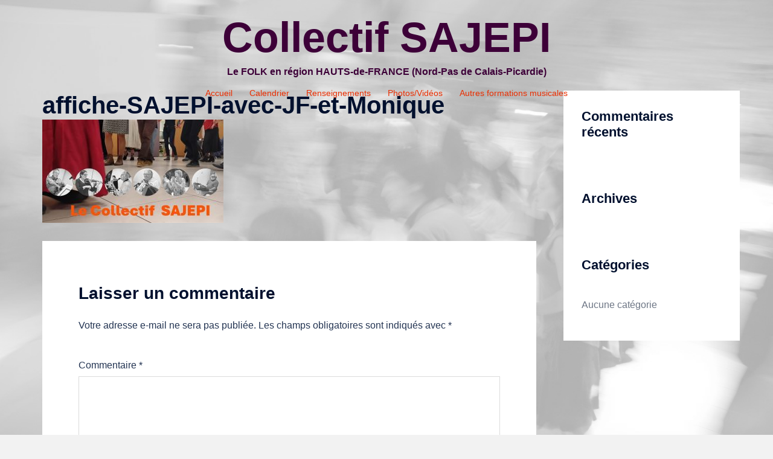

--- FILE ---
content_type: text/html; charset=UTF-8
request_url: http://collectif-sajepi.fr/renseignements/affiches/affiche-sajepi-avec-jf-et-monique
body_size: 17230
content:
<!DOCTYPE html>
<html lang="fr-FR">
<head>
<meta charset="UTF-8">
<meta name="viewport" content="width=device-width, initial-scale=1">
<link rel="profile" href="http://gmpg.org/xfn/11">
<link rel="pingback" href="https://collectif-sajepi.fr/xmlrpc.php">
<meta name='robots' content='index, follow, max-image-preview:large, max-snippet:-1, max-video-preview:-1' />
<!-- This site is optimized with the Yoast SEO plugin v26.5 - https://yoast.com/wordpress/plugins/seo/ -->
<title>affiche-SAJEPI-avec-JF-et-Monique</title>
<link rel="canonical" href="https://collectif-sajepi.fr/renseignements/affiches/affiche-sajepi-avec-jf-et-monique/" />
<meta property="og:locale" content="fr_FR" />
<meta property="og:type" content="article" />
<meta property="og:title" content="affiche-SAJEPI-avec-JF-et-Monique" />
<meta property="og:url" content="https://collectif-sajepi.fr/renseignements/affiches/affiche-sajepi-avec-jf-et-monique/" />
<meta property="og:site_name" content="Collectif SAJEPI" />
<meta property="og:image" content="https://collectif-sajepi.fr/renseignements/affiches/affiche-sajepi-avec-jf-et-monique" />
<meta property="og:image:width" content="1754" />
<meta property="og:image:height" content="998" />
<meta property="og:image:type" content="image/jpeg" />
<meta name="twitter:card" content="summary_large_image" />
<script type="application/ld+json" class="yoast-schema-graph">{"@context":"https://schema.org","@graph":[{"@type":"WebPage","@id":"https://collectif-sajepi.fr/renseignements/affiches/affiche-sajepi-avec-jf-et-monique/","url":"https://collectif-sajepi.fr/renseignements/affiches/affiche-sajepi-avec-jf-et-monique/","name":"affiche-SAJEPI-avec-JF-et-Monique","isPartOf":{"@id":"https://collectif-sajepi.fr/#website"},"primaryImageOfPage":{"@id":"https://collectif-sajepi.fr/renseignements/affiches/affiche-sajepi-avec-jf-et-monique/#primaryimage"},"image":{"@id":"https://collectif-sajepi.fr/renseignements/affiches/affiche-sajepi-avec-jf-et-monique/#primaryimage"},"thumbnailUrl":"https://collectif-sajepi.fr/wp-content/uploads/2024/05/affiche-SAJEPI-avec-JF-et-Monique.jpg","datePublished":"2024-05-21T18:41:59+00:00","breadcrumb":{"@id":"https://collectif-sajepi.fr/renseignements/affiches/affiche-sajepi-avec-jf-et-monique/#breadcrumb"},"inLanguage":"fr-FR","potentialAction":[{"@type":"ReadAction","target":["https://collectif-sajepi.fr/renseignements/affiches/affiche-sajepi-avec-jf-et-monique/"]}]},{"@type":"ImageObject","inLanguage":"fr-FR","@id":"https://collectif-sajepi.fr/renseignements/affiches/affiche-sajepi-avec-jf-et-monique/#primaryimage","url":"https://collectif-sajepi.fr/wp-content/uploads/2024/05/affiche-SAJEPI-avec-JF-et-Monique.jpg","contentUrl":"https://collectif-sajepi.fr/wp-content/uploads/2024/05/affiche-SAJEPI-avec-JF-et-Monique.jpg","width":1754,"height":998},{"@type":"BreadcrumbList","@id":"https://collectif-sajepi.fr/renseignements/affiches/affiche-sajepi-avec-jf-et-monique/#breadcrumb","itemListElement":[{"@type":"ListItem","position":1,"name":"Accueil","item":"https://collectif-sajepi.fr/"},{"@type":"ListItem","position":2,"name":"Renseignements","item":"https://collectif-sajepi.fr/renseignements"},{"@type":"ListItem","position":3,"name":"Affiches","item":"https://collectif-sajepi.fr/renseignements/affiches"},{"@type":"ListItem","position":4,"name":"affiche-SAJEPI-avec-JF-et-Monique"}]},{"@type":"WebSite","@id":"https://collectif-sajepi.fr/#website","url":"https://collectif-sajepi.fr/","name":"Collectif SAJEPI","description":"Le FOLK en région HAUTS-de-FRANCE (Nord-Pas de Calais-Picardie)","potentialAction":[{"@type":"SearchAction","target":{"@type":"EntryPoint","urlTemplate":"https://collectif-sajepi.fr/?s={search_term_string}"},"query-input":{"@type":"PropertyValueSpecification","valueRequired":true,"valueName":"search_term_string"}}],"inLanguage":"fr-FR"}]}</script>
<!-- / Yoast SEO plugin. -->
<link rel="alternate" type="application/rss+xml" title="Collectif SAJEPI &raquo; Flux" href="https://collectif-sajepi.fr/feed" />
<link rel="alternate" type="application/rss+xml" title="Collectif SAJEPI &raquo; Flux des commentaires" href="https://collectif-sajepi.fr/comments/feed" />
<link rel="alternate" type="application/rss+xml" title="Collectif SAJEPI &raquo; affiche-SAJEPI-avec-JF-et-Monique Flux des commentaires" href="https://collectif-sajepi.fr/renseignements/affiches/affiche-sajepi-avec-jf-et-monique/feed" />
<link rel="alternate" title="oEmbed (JSON)" type="application/json+oembed" href="https://collectif-sajepi.fr/wp-json/oembed/1.0/embed?url=https%3A%2F%2Fcollectif-sajepi.fr%2Frenseignements%2Faffiches%2Faffiche-sajepi-avec-jf-et-monique" />
<link rel="alternate" title="oEmbed (XML)" type="text/xml+oembed" href="https://collectif-sajepi.fr/wp-json/oembed/1.0/embed?url=https%3A%2F%2Fcollectif-sajepi.fr%2Frenseignements%2Faffiches%2Faffiche-sajepi-avec-jf-et-monique&#038;format=xml" />
<style id='wp-img-auto-sizes-contain-inline-css' type='text/css'>
img:is([sizes=auto i],[sizes^="auto," i]){contain-intrinsic-size:3000px 1500px}
/*# sourceURL=wp-img-auto-sizes-contain-inline-css */
</style>
<!-- <link rel='stylesheet' id='smuzsf-facebook-css' href='https://collectif-sajepi.fr/wp-content/plugins/add-facebook/public/css/font-awesome.min.css?ver=6.9' type='text/css' media='all' /> -->
<!-- <link rel='stylesheet' id='sydney-bootstrap-css' href='https://collectif-sajepi.fr/wp-content/themes/sydney/css/bootstrap/bootstrap.min.css?ver=1' type='text/css' media='all' /> -->
<link rel="stylesheet" type="text/css" href="//collectif-sajepi.fr/wp-content/cache/wpfc-minified/m7wa19i3/2sup3.css" media="all"/>
<style id='wp-block-library-inline-css' type='text/css'>
:root{--wp-block-synced-color:#7a00df;--wp-block-synced-color--rgb:122,0,223;--wp-bound-block-color:var(--wp-block-synced-color);--wp-editor-canvas-background:#ddd;--wp-admin-theme-color:#007cba;--wp-admin-theme-color--rgb:0,124,186;--wp-admin-theme-color-darker-10:#006ba1;--wp-admin-theme-color-darker-10--rgb:0,107,160.5;--wp-admin-theme-color-darker-20:#005a87;--wp-admin-theme-color-darker-20--rgb:0,90,135;--wp-admin-border-width-focus:2px}@media (min-resolution:192dpi){:root{--wp-admin-border-width-focus:1.5px}}.wp-element-button{cursor:pointer}:root .has-very-light-gray-background-color{background-color:#eee}:root .has-very-dark-gray-background-color{background-color:#313131}:root .has-very-light-gray-color{color:#eee}:root .has-very-dark-gray-color{color:#313131}:root .has-vivid-green-cyan-to-vivid-cyan-blue-gradient-background{background:linear-gradient(135deg,#00d084,#0693e3)}:root .has-purple-crush-gradient-background{background:linear-gradient(135deg,#34e2e4,#4721fb 50%,#ab1dfe)}:root .has-hazy-dawn-gradient-background{background:linear-gradient(135deg,#faaca8,#dad0ec)}:root .has-subdued-olive-gradient-background{background:linear-gradient(135deg,#fafae1,#67a671)}:root .has-atomic-cream-gradient-background{background:linear-gradient(135deg,#fdd79a,#004a59)}:root .has-nightshade-gradient-background{background:linear-gradient(135deg,#330968,#31cdcf)}:root .has-midnight-gradient-background{background:linear-gradient(135deg,#020381,#2874fc)}:root{--wp--preset--font-size--normal:16px;--wp--preset--font-size--huge:42px}.has-regular-font-size{font-size:1em}.has-larger-font-size{font-size:2.625em}.has-normal-font-size{font-size:var(--wp--preset--font-size--normal)}.has-huge-font-size{font-size:var(--wp--preset--font-size--huge)}.has-text-align-center{text-align:center}.has-text-align-left{text-align:left}.has-text-align-right{text-align:right}.has-fit-text{white-space:nowrap!important}#end-resizable-editor-section{display:none}.aligncenter{clear:both}.items-justified-left{justify-content:flex-start}.items-justified-center{justify-content:center}.items-justified-right{justify-content:flex-end}.items-justified-space-between{justify-content:space-between}.screen-reader-text{border:0;clip-path:inset(50%);height:1px;margin:-1px;overflow:hidden;padding:0;position:absolute;width:1px;word-wrap:normal!important}.screen-reader-text:focus{background-color:#ddd;clip-path:none;color:#444;display:block;font-size:1em;height:auto;left:5px;line-height:normal;padding:15px 23px 14px;text-decoration:none;top:5px;width:auto;z-index:100000}html :where(.has-border-color){border-style:solid}html :where([style*=border-top-color]){border-top-style:solid}html :where([style*=border-right-color]){border-right-style:solid}html :where([style*=border-bottom-color]){border-bottom-style:solid}html :where([style*=border-left-color]){border-left-style:solid}html :where([style*=border-width]){border-style:solid}html :where([style*=border-top-width]){border-top-style:solid}html :where([style*=border-right-width]){border-right-style:solid}html :where([style*=border-bottom-width]){border-bottom-style:solid}html :where([style*=border-left-width]){border-left-style:solid}html :where(img[class*=wp-image-]){height:auto;max-width:100%}:where(figure){margin:0 0 1em}html :where(.is-position-sticky){--wp-admin--admin-bar--position-offset:var(--wp-admin--admin-bar--height,0px)}@media screen and (max-width:600px){html :where(.is-position-sticky){--wp-admin--admin-bar--position-offset:0px}}
/*# sourceURL=wp-block-library-inline-css */
</style><style id='global-styles-inline-css' type='text/css'>
:root{--wp--preset--aspect-ratio--square: 1;--wp--preset--aspect-ratio--4-3: 4/3;--wp--preset--aspect-ratio--3-4: 3/4;--wp--preset--aspect-ratio--3-2: 3/2;--wp--preset--aspect-ratio--2-3: 2/3;--wp--preset--aspect-ratio--16-9: 16/9;--wp--preset--aspect-ratio--9-16: 9/16;--wp--preset--color--black: #000000;--wp--preset--color--cyan-bluish-gray: #abb8c3;--wp--preset--color--white: #ffffff;--wp--preset--color--pale-pink: #f78da7;--wp--preset--color--vivid-red: #cf2e2e;--wp--preset--color--luminous-vivid-orange: #ff6900;--wp--preset--color--luminous-vivid-amber: #fcb900;--wp--preset--color--light-green-cyan: #7bdcb5;--wp--preset--color--vivid-green-cyan: #00d084;--wp--preset--color--pale-cyan-blue: #8ed1fc;--wp--preset--color--vivid-cyan-blue: #0693e3;--wp--preset--color--vivid-purple: #9b51e0;--wp--preset--color--global-color-1: var(--sydney-global-color-1);--wp--preset--color--global-color-2: var(--sydney-global-color-2);--wp--preset--color--global-color-3: var(--sydney-global-color-3);--wp--preset--color--global-color-4: var(--sydney-global-color-4);--wp--preset--color--global-color-5: var(--sydney-global-color-5);--wp--preset--color--global-color-6: var(--sydney-global-color-6);--wp--preset--color--global-color-7: var(--sydney-global-color-7);--wp--preset--color--global-color-8: var(--sydney-global-color-8);--wp--preset--color--global-color-9: var(--sydney-global-color-9);--wp--preset--gradient--vivid-cyan-blue-to-vivid-purple: linear-gradient(135deg,rgb(6,147,227) 0%,rgb(155,81,224) 100%);--wp--preset--gradient--light-green-cyan-to-vivid-green-cyan: linear-gradient(135deg,rgb(122,220,180) 0%,rgb(0,208,130) 100%);--wp--preset--gradient--luminous-vivid-amber-to-luminous-vivid-orange: linear-gradient(135deg,rgb(252,185,0) 0%,rgb(255,105,0) 100%);--wp--preset--gradient--luminous-vivid-orange-to-vivid-red: linear-gradient(135deg,rgb(255,105,0) 0%,rgb(207,46,46) 100%);--wp--preset--gradient--very-light-gray-to-cyan-bluish-gray: linear-gradient(135deg,rgb(238,238,238) 0%,rgb(169,184,195) 100%);--wp--preset--gradient--cool-to-warm-spectrum: linear-gradient(135deg,rgb(74,234,220) 0%,rgb(151,120,209) 20%,rgb(207,42,186) 40%,rgb(238,44,130) 60%,rgb(251,105,98) 80%,rgb(254,248,76) 100%);--wp--preset--gradient--blush-light-purple: linear-gradient(135deg,rgb(255,206,236) 0%,rgb(152,150,240) 100%);--wp--preset--gradient--blush-bordeaux: linear-gradient(135deg,rgb(254,205,165) 0%,rgb(254,45,45) 50%,rgb(107,0,62) 100%);--wp--preset--gradient--luminous-dusk: linear-gradient(135deg,rgb(255,203,112) 0%,rgb(199,81,192) 50%,rgb(65,88,208) 100%);--wp--preset--gradient--pale-ocean: linear-gradient(135deg,rgb(255,245,203) 0%,rgb(182,227,212) 50%,rgb(51,167,181) 100%);--wp--preset--gradient--electric-grass: linear-gradient(135deg,rgb(202,248,128) 0%,rgb(113,206,126) 100%);--wp--preset--gradient--midnight: linear-gradient(135deg,rgb(2,3,129) 0%,rgb(40,116,252) 100%);--wp--preset--font-size--small: 13px;--wp--preset--font-size--medium: 20px;--wp--preset--font-size--large: 36px;--wp--preset--font-size--x-large: 42px;--wp--preset--spacing--20: 10px;--wp--preset--spacing--30: 20px;--wp--preset--spacing--40: 30px;--wp--preset--spacing--50: clamp(30px, 5vw, 60px);--wp--preset--spacing--60: clamp(30px, 7vw, 80px);--wp--preset--spacing--70: clamp(50px, 7vw, 100px);--wp--preset--spacing--80: clamp(50px, 10vw, 120px);--wp--preset--shadow--natural: 6px 6px 9px rgba(0, 0, 0, 0.2);--wp--preset--shadow--deep: 12px 12px 50px rgba(0, 0, 0, 0.4);--wp--preset--shadow--sharp: 6px 6px 0px rgba(0, 0, 0, 0.2);--wp--preset--shadow--outlined: 6px 6px 0px -3px rgb(255, 255, 255), 6px 6px rgb(0, 0, 0);--wp--preset--shadow--crisp: 6px 6px 0px rgb(0, 0, 0);}:root { --wp--style--global--content-size: 740px;--wp--style--global--wide-size: 1140px; }:where(body) { margin: 0; }.wp-site-blocks { padding-top: var(--wp--style--root--padding-top); padding-bottom: var(--wp--style--root--padding-bottom); }.has-global-padding { padding-right: var(--wp--style--root--padding-right); padding-left: var(--wp--style--root--padding-left); }.has-global-padding > .alignfull { margin-right: calc(var(--wp--style--root--padding-right) * -1); margin-left: calc(var(--wp--style--root--padding-left) * -1); }.has-global-padding :where(:not(.alignfull.is-layout-flow) > .has-global-padding:not(.wp-block-block, .alignfull)) { padding-right: 0; padding-left: 0; }.has-global-padding :where(:not(.alignfull.is-layout-flow) > .has-global-padding:not(.wp-block-block, .alignfull)) > .alignfull { margin-left: 0; margin-right: 0; }.wp-site-blocks > .alignleft { float: left; margin-right: 2em; }.wp-site-blocks > .alignright { float: right; margin-left: 2em; }.wp-site-blocks > .aligncenter { justify-content: center; margin-left: auto; margin-right: auto; }:where(.wp-site-blocks) > * { margin-block-start: 24px; margin-block-end: 0; }:where(.wp-site-blocks) > :first-child { margin-block-start: 0; }:where(.wp-site-blocks) > :last-child { margin-block-end: 0; }:root { --wp--style--block-gap: 24px; }:root :where(.is-layout-flow) > :first-child{margin-block-start: 0;}:root :where(.is-layout-flow) > :last-child{margin-block-end: 0;}:root :where(.is-layout-flow) > *{margin-block-start: 24px;margin-block-end: 0;}:root :where(.is-layout-constrained) > :first-child{margin-block-start: 0;}:root :where(.is-layout-constrained) > :last-child{margin-block-end: 0;}:root :where(.is-layout-constrained) > *{margin-block-start: 24px;margin-block-end: 0;}:root :where(.is-layout-flex){gap: 24px;}:root :where(.is-layout-grid){gap: 24px;}.is-layout-flow > .alignleft{float: left;margin-inline-start: 0;margin-inline-end: 2em;}.is-layout-flow > .alignright{float: right;margin-inline-start: 2em;margin-inline-end: 0;}.is-layout-flow > .aligncenter{margin-left: auto !important;margin-right: auto !important;}.is-layout-constrained > .alignleft{float: left;margin-inline-start: 0;margin-inline-end: 2em;}.is-layout-constrained > .alignright{float: right;margin-inline-start: 2em;margin-inline-end: 0;}.is-layout-constrained > .aligncenter{margin-left: auto !important;margin-right: auto !important;}.is-layout-constrained > :where(:not(.alignleft):not(.alignright):not(.alignfull)){max-width: var(--wp--style--global--content-size);margin-left: auto !important;margin-right: auto !important;}.is-layout-constrained > .alignwide{max-width: var(--wp--style--global--wide-size);}body .is-layout-flex{display: flex;}.is-layout-flex{flex-wrap: wrap;align-items: center;}.is-layout-flex > :is(*, div){margin: 0;}body .is-layout-grid{display: grid;}.is-layout-grid > :is(*, div){margin: 0;}body{--wp--style--root--padding-top: 0px;--wp--style--root--padding-right: 0px;--wp--style--root--padding-bottom: 0px;--wp--style--root--padding-left: 0px;}a:where(:not(.wp-element-button)){text-decoration: underline;}:root :where(.wp-element-button, .wp-block-button__link){background-color: #32373c;border-width: 0;color: #fff;font-family: inherit;font-size: inherit;font-style: inherit;font-weight: inherit;letter-spacing: inherit;line-height: inherit;padding-top: calc(0.667em + 2px);padding-right: calc(1.333em + 2px);padding-bottom: calc(0.667em + 2px);padding-left: calc(1.333em + 2px);text-decoration: none;text-transform: inherit;}.has-black-color{color: var(--wp--preset--color--black) !important;}.has-cyan-bluish-gray-color{color: var(--wp--preset--color--cyan-bluish-gray) !important;}.has-white-color{color: var(--wp--preset--color--white) !important;}.has-pale-pink-color{color: var(--wp--preset--color--pale-pink) !important;}.has-vivid-red-color{color: var(--wp--preset--color--vivid-red) !important;}.has-luminous-vivid-orange-color{color: var(--wp--preset--color--luminous-vivid-orange) !important;}.has-luminous-vivid-amber-color{color: var(--wp--preset--color--luminous-vivid-amber) !important;}.has-light-green-cyan-color{color: var(--wp--preset--color--light-green-cyan) !important;}.has-vivid-green-cyan-color{color: var(--wp--preset--color--vivid-green-cyan) !important;}.has-pale-cyan-blue-color{color: var(--wp--preset--color--pale-cyan-blue) !important;}.has-vivid-cyan-blue-color{color: var(--wp--preset--color--vivid-cyan-blue) !important;}.has-vivid-purple-color{color: var(--wp--preset--color--vivid-purple) !important;}.has-global-color-1-color{color: var(--wp--preset--color--global-color-1) !important;}.has-global-color-2-color{color: var(--wp--preset--color--global-color-2) !important;}.has-global-color-3-color{color: var(--wp--preset--color--global-color-3) !important;}.has-global-color-4-color{color: var(--wp--preset--color--global-color-4) !important;}.has-global-color-5-color{color: var(--wp--preset--color--global-color-5) !important;}.has-global-color-6-color{color: var(--wp--preset--color--global-color-6) !important;}.has-global-color-7-color{color: var(--wp--preset--color--global-color-7) !important;}.has-global-color-8-color{color: var(--wp--preset--color--global-color-8) !important;}.has-global-color-9-color{color: var(--wp--preset--color--global-color-9) !important;}.has-black-background-color{background-color: var(--wp--preset--color--black) !important;}.has-cyan-bluish-gray-background-color{background-color: var(--wp--preset--color--cyan-bluish-gray) !important;}.has-white-background-color{background-color: var(--wp--preset--color--white) !important;}.has-pale-pink-background-color{background-color: var(--wp--preset--color--pale-pink) !important;}.has-vivid-red-background-color{background-color: var(--wp--preset--color--vivid-red) !important;}.has-luminous-vivid-orange-background-color{background-color: var(--wp--preset--color--luminous-vivid-orange) !important;}.has-luminous-vivid-amber-background-color{background-color: var(--wp--preset--color--luminous-vivid-amber) !important;}.has-light-green-cyan-background-color{background-color: var(--wp--preset--color--light-green-cyan) !important;}.has-vivid-green-cyan-background-color{background-color: var(--wp--preset--color--vivid-green-cyan) !important;}.has-pale-cyan-blue-background-color{background-color: var(--wp--preset--color--pale-cyan-blue) !important;}.has-vivid-cyan-blue-background-color{background-color: var(--wp--preset--color--vivid-cyan-blue) !important;}.has-vivid-purple-background-color{background-color: var(--wp--preset--color--vivid-purple) !important;}.has-global-color-1-background-color{background-color: var(--wp--preset--color--global-color-1) !important;}.has-global-color-2-background-color{background-color: var(--wp--preset--color--global-color-2) !important;}.has-global-color-3-background-color{background-color: var(--wp--preset--color--global-color-3) !important;}.has-global-color-4-background-color{background-color: var(--wp--preset--color--global-color-4) !important;}.has-global-color-5-background-color{background-color: var(--wp--preset--color--global-color-5) !important;}.has-global-color-6-background-color{background-color: var(--wp--preset--color--global-color-6) !important;}.has-global-color-7-background-color{background-color: var(--wp--preset--color--global-color-7) !important;}.has-global-color-8-background-color{background-color: var(--wp--preset--color--global-color-8) !important;}.has-global-color-9-background-color{background-color: var(--wp--preset--color--global-color-9) !important;}.has-black-border-color{border-color: var(--wp--preset--color--black) !important;}.has-cyan-bluish-gray-border-color{border-color: var(--wp--preset--color--cyan-bluish-gray) !important;}.has-white-border-color{border-color: var(--wp--preset--color--white) !important;}.has-pale-pink-border-color{border-color: var(--wp--preset--color--pale-pink) !important;}.has-vivid-red-border-color{border-color: var(--wp--preset--color--vivid-red) !important;}.has-luminous-vivid-orange-border-color{border-color: var(--wp--preset--color--luminous-vivid-orange) !important;}.has-luminous-vivid-amber-border-color{border-color: var(--wp--preset--color--luminous-vivid-amber) !important;}.has-light-green-cyan-border-color{border-color: var(--wp--preset--color--light-green-cyan) !important;}.has-vivid-green-cyan-border-color{border-color: var(--wp--preset--color--vivid-green-cyan) !important;}.has-pale-cyan-blue-border-color{border-color: var(--wp--preset--color--pale-cyan-blue) !important;}.has-vivid-cyan-blue-border-color{border-color: var(--wp--preset--color--vivid-cyan-blue) !important;}.has-vivid-purple-border-color{border-color: var(--wp--preset--color--vivid-purple) !important;}.has-global-color-1-border-color{border-color: var(--wp--preset--color--global-color-1) !important;}.has-global-color-2-border-color{border-color: var(--wp--preset--color--global-color-2) !important;}.has-global-color-3-border-color{border-color: var(--wp--preset--color--global-color-3) !important;}.has-global-color-4-border-color{border-color: var(--wp--preset--color--global-color-4) !important;}.has-global-color-5-border-color{border-color: var(--wp--preset--color--global-color-5) !important;}.has-global-color-6-border-color{border-color: var(--wp--preset--color--global-color-6) !important;}.has-global-color-7-border-color{border-color: var(--wp--preset--color--global-color-7) !important;}.has-global-color-8-border-color{border-color: var(--wp--preset--color--global-color-8) !important;}.has-global-color-9-border-color{border-color: var(--wp--preset--color--global-color-9) !important;}.has-vivid-cyan-blue-to-vivid-purple-gradient-background{background: var(--wp--preset--gradient--vivid-cyan-blue-to-vivid-purple) !important;}.has-light-green-cyan-to-vivid-green-cyan-gradient-background{background: var(--wp--preset--gradient--light-green-cyan-to-vivid-green-cyan) !important;}.has-luminous-vivid-amber-to-luminous-vivid-orange-gradient-background{background: var(--wp--preset--gradient--luminous-vivid-amber-to-luminous-vivid-orange) !important;}.has-luminous-vivid-orange-to-vivid-red-gradient-background{background: var(--wp--preset--gradient--luminous-vivid-orange-to-vivid-red) !important;}.has-very-light-gray-to-cyan-bluish-gray-gradient-background{background: var(--wp--preset--gradient--very-light-gray-to-cyan-bluish-gray) !important;}.has-cool-to-warm-spectrum-gradient-background{background: var(--wp--preset--gradient--cool-to-warm-spectrum) !important;}.has-blush-light-purple-gradient-background{background: var(--wp--preset--gradient--blush-light-purple) !important;}.has-blush-bordeaux-gradient-background{background: var(--wp--preset--gradient--blush-bordeaux) !important;}.has-luminous-dusk-gradient-background{background: var(--wp--preset--gradient--luminous-dusk) !important;}.has-pale-ocean-gradient-background{background: var(--wp--preset--gradient--pale-ocean) !important;}.has-electric-grass-gradient-background{background: var(--wp--preset--gradient--electric-grass) !important;}.has-midnight-gradient-background{background: var(--wp--preset--gradient--midnight) !important;}.has-small-font-size{font-size: var(--wp--preset--font-size--small) !important;}.has-medium-font-size{font-size: var(--wp--preset--font-size--medium) !important;}.has-large-font-size{font-size: var(--wp--preset--font-size--large) !important;}.has-x-large-font-size{font-size: var(--wp--preset--font-size--x-large) !important;}
/*# sourceURL=global-styles-inline-css */
</style>
<!-- <link rel='stylesheet' id='flexslider-css' href='https://collectif-sajepi.fr/wp-content/plugins/diaporamas/css/flexslider.css?ver=6.9' type='text/css' media='all' /> -->
<!-- <link rel='stylesheet' id='sydney-siteorigin-css' href='https://collectif-sajepi.fr/wp-content/themes/sydney/css/components/siteorigin.min.css?ver=20251002' type='text/css' media='all' /> -->
<!-- <link rel='stylesheet' id='sydney-font-awesome-css' href='https://collectif-sajepi.fr/wp-content/themes/sydney/fonts/font-awesome.min.css?ver=20250902' type='text/css' media='all' /> -->
<!-- <link rel='stylesheet' id='sydney-comments-css' href='https://collectif-sajepi.fr/wp-content/themes/sydney/css/components/comments.min.css?ver=20220824' type='text/css' media='all' /> -->
<!-- <link rel='stylesheet' id='sydney-style-min-css' href='https://collectif-sajepi.fr/wp-content/themes/sydney/css/styles.min.css?ver=20250404' type='text/css' media='all' /> -->
<link rel="stylesheet" type="text/css" href="//collectif-sajepi.fr/wp-content/cache/wpfc-minified/2quvedf8/2sup3.css" media="all"/>
<style id='sydney-style-min-inline-css' type='text/css'>
.woocommerce ul.products li.product{text-align:center;}html{scroll-behavior:smooth;}.header-image{background-size:cover;}.header-image{height:1200px;}.header-wrap .col-md-4,.header-wrap .col-md-8{width:100%;text-align:center;}#mainnav{float:none;}#mainnav li{float:none;display:inline-block;}#mainnav ul ul li{display:block;text-align:left;float:left;}.site-logo,.header-wrap .col-md-4{margin-bottom:15px;}.btn-menu{margin:0 auto;float:none;}.header-wrap .container > .row{display:block;}:root{--sydney-global-color-1:;--sydney-global-color-2:#b73d3d;--sydney-global-color-3:#233452;--sydney-global-color-4:#00102E;--sydney-global-color-5:#6d7685;--sydney-global-color-6:#00102E;--sydney-global-color-7:#F4F5F7;--sydney-global-color-8:#dbdbdb;--sydney-global-color-9:#ffffff;}.llms-student-dashboard .llms-button-secondary:hover,.llms-button-action:hover,.read-more-gt,.widget-area .widget_fp_social a,#mainnav ul li a:hover,.sydney_contact_info_widget span,.roll-team .team-content .name,.roll-team .team-item .team-pop .team-social li:hover a,.roll-infomation li.address:before,.roll-infomation li.phone:before,.roll-infomation li.email:before,.roll-testimonials .name,.roll-button.border,.roll-button:hover,.roll-icon-list .icon i,.roll-icon-list .content h3 a:hover,.roll-icon-box.white .content h3 a,.roll-icon-box .icon i,.roll-icon-box .content h3 a:hover,.switcher-container .switcher-icon a:focus,.go-top:hover,.hentry .meta-post a:hover,#mainnav > ul > li > a.active,#mainnav > ul > li > a:hover,button:hover,input[type="button"]:hover,input[type="reset"]:hover,input[type="submit"]:hover,.text-color,.social-menu-widget a,.social-menu-widget a:hover,.archive .team-social li a,a,h1 a,h2 a,h3 a,h4 a,h5 a,h6 a,.classic-alt .meta-post a,.single .hentry .meta-post a,.content-area.modern .hentry .meta-post span:before,.content-area.modern .post-cat{color:var(--sydney-global-color-1)}.llms-student-dashboard .llms-button-secondary,.llms-button-action,.woocommerce #respond input#submit,.woocommerce a.button,.woocommerce button.button,.woocommerce input.button,.project-filter li a.active,.project-filter li a:hover,.preloader .pre-bounce1,.preloader .pre-bounce2,.roll-team .team-item .team-pop,.roll-progress .progress-animate,.roll-socials li a:hover,.roll-project .project-item .project-pop,.roll-project .project-filter li.active,.roll-project .project-filter li:hover,.roll-button.light:hover,.roll-button.border:hover,.roll-button,.roll-icon-box.white .icon,.owl-theme .owl-controls .owl-page.active span,.owl-theme .owl-controls.clickable .owl-page:hover span,.go-top,.bottom .socials li:hover a,.sidebar .widget:before,.blog-pagination ul li.active,.blog-pagination ul li:hover a,.content-area .hentry:after,.text-slider .maintitle:after,.error-wrap #search-submit:hover,#mainnav .sub-menu li:hover > a,#mainnav ul li ul:after,button,input[type="button"],input[type="reset"],input[type="submit"],.panel-grid-cell .widget-title:after,.cart-amount{background-color:var(--sydney-global-color-1)}.llms-student-dashboard .llms-button-secondary,.llms-student-dashboard .llms-button-secondary:hover,.llms-button-action,.llms-button-action:hover,.roll-socials li a:hover,.roll-socials li a,.roll-button.light:hover,.roll-button.border,.roll-button,.roll-icon-list .icon,.roll-icon-box .icon,.owl-theme .owl-controls .owl-page span,.comment .comment-detail,.widget-tags .tag-list a:hover,.blog-pagination ul li,.error-wrap #search-submit:hover,textarea:focus,input[type="text"]:focus,input[type="password"]:focus,input[type="date"]:focus,input[type="number"]:focus,input[type="email"]:focus,input[type="url"]:focus,input[type="search"]:focus,input[type="tel"]:focus,button,input[type="button"],input[type="reset"],input[type="submit"],.archive .team-social li a{border-color:var(--sydney-global-color-1)}.sydney_contact_info_widget span{fill:var(--sydney-global-color-1);}.go-top:hover svg{stroke:var(--sydney-global-color-1);}.site-header.float-header{background-color:rgba(239,239,239,0.9);}@media only screen and (max-width:1024px){.site-header{background-color:#efefef;}}#mainnav ul li a,#mainnav ul li::before{color:#ea2e00}#mainnav .sub-menu li a{color:#636363}#mainnav .sub-menu li a{background:#e5e5e5}.text-slider .maintitle,.text-slider .subtitle{color:#3d0038}body{color:}#secondary{background-color:#ffffff}#secondary,#secondary a:not(.wp-block-button__link){color:#6d7685}.btn-menu .sydney-svg-icon{fill:#ffffff}#mainnav ul li a:hover,.main-header #mainnav .menu > li > a:hover{color:#d65050}.overlay{background-color:#020000}.page-wrap{padding-top:150px;}.page-wrap{padding-bottom:50px;}@media only screen and (max-width:1025px){.mobile-slide{display:block;}.slide-item{background-image:none !important;}.header-slider{}.slide-item{height:auto !important;}.slide-inner{min-height:initial;}}.go-top.show{border-radius:2px;bottom:10px;}.go-top.position-right{right:20px;}.go-top.position-left{left:20px;}.go-top{background-color:;}.go-top:hover{background-color:;}.go-top{color:;}.go-top svg{stroke:;}.go-top:hover{color:;}.go-top:hover svg{stroke:;}.go-top .sydney-svg-icon,.go-top .sydney-svg-icon svg{width:16px;height:16px;}.go-top{padding:15px;}@media (min-width:992px){.site-info{font-size:16px;}}@media (min-width:576px) and (max-width:991px){.site-info{font-size:16px;}}@media (max-width:575px){.site-info{font-size:16px;}}.site-info{border-top:0;}.footer-widgets-grid{gap:30px;}@media (min-width:992px){.footer-widgets-grid{padding-top:95px;padding-bottom:95px;}}@media (min-width:576px) and (max-width:991px){.footer-widgets-grid{padding-top:60px;padding-bottom:60px;}}@media (max-width:575px){.footer-widgets-grid{padding-top:60px;padding-bottom:60px;}}@media (min-width:992px){.sidebar-column .widget .widget-title{font-size:22px;}}@media (min-width:576px) and (max-width:991px){.sidebar-column .widget .widget-title{font-size:22px;}}@media (max-width:575px){.sidebar-column .widget .widget-title{font-size:22px;}}@media (min-width:992px){.footer-widgets{font-size:16px;}}@media (min-width:576px) and (max-width:991px){.footer-widgets{font-size:16px;}}@media (max-width:575px){.footer-widgets{font-size:16px;}}.footer-widgets{background-color:;}.sidebar-column .widget .widget-title{color:;}.sidebar-column .widget h1,.sidebar-column .widget h2,.sidebar-column .widget h3,.sidebar-column .widget h4,.sidebar-column .widget h5,.sidebar-column .widget h6{color:;}.sidebar-column .widget{color:#bababa;}#sidebar-footer .widget a{color:;}#sidebar-footer .widget a:hover{color:;}.site-footer{background-color:;}.site-info,.site-info a{color:;}.site-info .sydney-svg-icon svg{fill:;}.site-info{padding-top:20px;padding-bottom:20px;}@media (min-width:992px){button,.roll-button,a.button,.wp-block-button__link,.wp-block-button.is-style-outline a,input[type="button"],input[type="reset"],input[type="submit"]{padding-top:12px;padding-bottom:12px;}}@media (min-width:576px) and (max-width:991px){button,.roll-button,a.button,.wp-block-button__link,.wp-block-button.is-style-outline a,input[type="button"],input[type="reset"],input[type="submit"]{padding-top:12px;padding-bottom:12px;}}@media (max-width:575px){button,.roll-button,a.button,.wp-block-button__link,.wp-block-button.is-style-outline a,input[type="button"],input[type="reset"],input[type="submit"]{padding-top:12px;padding-bottom:12px;}}@media (min-width:992px){button,.roll-button,a.button,.wp-block-button__link,.wp-block-button.is-style-outline a,input[type="button"],input[type="reset"],input[type="submit"]{padding-left:35px;padding-right:35px;}}@media (min-width:576px) and (max-width:991px){button,.roll-button,a.button,.wp-block-button__link,.wp-block-button.is-style-outline a,input[type="button"],input[type="reset"],input[type="submit"]{padding-left:35px;padding-right:35px;}}@media (max-width:575px){button,.roll-button,a.button,.wp-block-button__link,.wp-block-button.is-style-outline a,input[type="button"],input[type="reset"],input[type="submit"]{padding-left:35px;padding-right:35px;}}button,.roll-button,a.button,.wp-block-button__link,input[type="button"],input[type="reset"],input[type="submit"]{border-radius:0;}@media (min-width:992px){button,.roll-button,a.button,.wp-block-button__link,input[type="button"],input[type="reset"],input[type="submit"]{font-size:14px;}}@media (min-width:576px) and (max-width:991px){button,.roll-button,a.button,.wp-block-button__link,input[type="button"],input[type="reset"],input[type="submit"]{font-size:14px;}}@media (max-width:575px){button,.roll-button,a.button,.wp-block-button__link,input[type="button"],input[type="reset"],input[type="submit"]{font-size:14px;}}button,.roll-button,a.button,.wp-block-button__link,input[type="button"],input[type="reset"],input[type="submit"]{text-transform:uppercase;}button,.wp-element-button,div.wpforms-container-full:not(.wpforms-block) .wpforms-form input[type=submit],div.wpforms-container-full:not(.wpforms-block) .wpforms-form button[type=submit],div.wpforms-container-full:not(.wpforms-block) .wpforms-form .wpforms-page-button,.roll-button,a.button,.wp-block-button__link,input[type="button"],input[type="reset"],input[type="submit"]{background-color:;}button:hover,.wp-element-button:hover,div.wpforms-container-full:not(.wpforms-block) .wpforms-form input[type=submit]:hover,div.wpforms-container-full:not(.wpforms-block) .wpforms-form button[type=submit]:hover,div.wpforms-container-full:not(.wpforms-block) .wpforms-form .wpforms-page-button:hover,.roll-button:hover,a.button:hover,.wp-block-button__link:hover,input[type="button"]:hover,input[type="reset"]:hover,input[type="submit"]:hover{background-color:;}button,#sidebar-footer a.wp-block-button__link,.wp-element-button,div.wpforms-container-full:not(.wpforms-block) .wpforms-form input[type=submit],div.wpforms-container-full:not(.wpforms-block) .wpforms-form button[type=submit],div.wpforms-container-full:not(.wpforms-block) .wpforms-form .wpforms-page-button,.checkout-button.button,a.button,.wp-block-button__link,input[type="button"],input[type="reset"],input[type="submit"]{color:;}button:hover,#sidebar-footer .wp-block-button__link:hover,.wp-element-button:hover,div.wpforms-container-full:not(.wpforms-block) .wpforms-form input[type=submit]:hover,div.wpforms-container-full:not(.wpforms-block) .wpforms-form button[type=submit]:hover,div.wpforms-container-full:not(.wpforms-block) .wpforms-form .wpforms-page-button:hover,.roll-button:hover,a.button:hover,.wp-block-button__link:hover,input[type="button"]:hover,input[type="reset"]:hover,input[type="submit"]:hover{color:;}.is-style-outline .wp-block-button__link,div.wpforms-container-full:not(.wpforms-block) .wpforms-form input[type=submit],div.wpforms-container-full:not(.wpforms-block) .wpforms-form button[type=submit],div.wpforms-container-full:not(.wpforms-block) .wpforms-form .wpforms-page-button,.roll-button,.wp-block-button__link.is-style-outline,button,a.button,.wp-block-button__link,input[type="button"],input[type="reset"],input[type="submit"]{border-color:;}button:hover,div.wpforms-container-full:not(.wpforms-block) .wpforms-form input[type=submit]:hover,div.wpforms-container-full:not(.wpforms-block) .wpforms-form button[type=submit]:hover,div.wpforms-container-full:not(.wpforms-block) .wpforms-form .wpforms-page-button:hover,.roll-button:hover,a.button:hover,.wp-block-button__link:hover,input[type="button"]:hover,input[type="reset"]:hover,input[type="submit"]:hover{border-color:;}.posts-layout .list-image{width:30%;}.posts-layout .list-content{width:70%;}.content-area:not(.layout4):not(.layout6) .posts-layout .entry-thumb{margin:0 0 24px 0;}.layout4 .entry-thumb,.layout6 .entry-thumb{margin:0 24px 0 0;}.layout6 article:nth-of-type(even) .list-image .entry-thumb{margin:0 0 0 24px;}.posts-layout .entry-header{margin-bottom:24px;}.posts-layout .entry-meta.below-excerpt{margin:15px 0 0;}.posts-layout .entry-meta.above-title{margin:0 0 15px;}.single .entry-header .entry-title{color:;}.single .entry-header .entry-meta,.single .entry-header .entry-meta a{color:;}@media (min-width:992px){.single .entry-meta{font-size:12px;}}@media (min-width:576px) and (max-width:991px){.single .entry-meta{font-size:12px;}}@media (max-width:575px){.single .entry-meta{font-size:12px;}}@media (min-width:992px){.single .entry-header .entry-title{font-size:48px;}}@media (min-width:576px) and (max-width:991px){.single .entry-header .entry-title{font-size:32px;}}@media (max-width:575px){.single .entry-header .entry-title{font-size:32px;}}.posts-layout .entry-post{color:#233452;}.posts-layout .entry-title a{color:#00102E;}.posts-layout .author,.posts-layout .entry-meta a{color:#6d7685;}@media (min-width:992px){.posts-layout .entry-post{font-size:16px;}}@media (min-width:576px) and (max-width:991px){.posts-layout .entry-post{font-size:16px;}}@media (max-width:575px){.posts-layout .entry-post{font-size:16px;}}@media (min-width:992px){.posts-layout .entry-meta{font-size:12px;}}@media (min-width:576px) and (max-width:991px){.posts-layout .entry-meta{font-size:12px;}}@media (max-width:575px){.posts-layout .entry-meta{font-size:12px;}}@media (min-width:992px){.posts-layout .entry-title{font-size:32px;}}@media (min-width:576px) and (max-width:991px){.posts-layout .entry-title{font-size:32px;}}@media (max-width:575px){.posts-layout .entry-title{font-size:32px;}}.single .entry-header{margin-bottom:40px;}.single .entry-thumb{margin-bottom:40px;}.single .entry-meta-above{margin-bottom:24px;}.single .entry-meta-below{margin-top:24px;}@media (min-width:992px){.custom-logo-link img{max-width:180px;}}@media (min-width:576px) and (max-width:991px){.custom-logo-link img{max-width:100px;}}@media (max-width:575px){.custom-logo-link img{max-width:100px;}}.main-header,.bottom-header-row{border-bottom:0 solid rgba(255,255,255,0.1);}.header_layout_3,.header_layout_4,.header_layout_5{border-bottom:1px solid rgba(255,255,255,0.1);}.main-header:not(.sticky-active),.header-search-form{background-color:;}.main-header.sticky-active{background-color:;}.main-header .site-title a,.main-header .site-description,.main-header #mainnav .menu > li > a,#mainnav .nav-menu > li > a,.main-header .header-contact a{color:;}.main-header .sydney-svg-icon svg,.main-header .dropdown-symbol .sydney-svg-icon svg{fill:;}.sticky-active .main-header .site-title a,.sticky-active .main-header .site-description,.sticky-active .main-header #mainnav .menu > li > a,.sticky-active .main-header .header-contact a,.sticky-active .main-header .logout-link,.sticky-active .main-header .html-item,.sticky-active .main-header .sydney-login-toggle{color:;}.sticky-active .main-header .sydney-svg-icon svg,.sticky-active .main-header .dropdown-symbol .sydney-svg-icon svg{fill:;}.bottom-header-row{background-color:;}.bottom-header-row,.bottom-header-row .header-contact a,.bottom-header-row #mainnav .menu > li > a{color:;}.bottom-header-row #mainnav .menu > li > a:hover{color:;}.bottom-header-row .header-item svg,.dropdown-symbol .sydney-svg-icon svg{fill:;}.main-header .site-header-inner,.main-header .top-header-row{padding-top:15px;padding-bottom:15px;}.bottom-header-inner{padding-top:15px;padding-bottom:15px;}.bottom-header-row #mainnav ul ul li,.main-header #mainnav ul ul li{background-color:;}.bottom-header-row #mainnav ul ul li a,.bottom-header-row #mainnav ul ul li:hover a,.main-header #mainnav ul ul li:hover a,.main-header #mainnav ul ul li a{color:;}.bottom-header-row #mainnav ul ul li svg,.main-header #mainnav ul ul li svg{fill:;}.header-item .sydney-svg-icon{width:px;height:px;}.header-item .sydney-svg-icon svg{max-height:-2px;}.header-search-form{background-color:;}#mainnav .sub-menu li:hover>a,.main-header #mainnav ul ul li:hover>a{color:;}.main-header-cart .count-number{color:;}.main-header-cart .widget_shopping_cart .widgettitle:after,.main-header-cart .widget_shopping_cart .woocommerce-mini-cart__buttons:before{background-color:rgba(33,33,33,0.9);}.sydney-offcanvas-menu .mainnav ul li,.mobile-header-item.offcanvas-items,.mobile-header-item.offcanvas-items .social-profile{text-align:left;}.sydney-offcanvas-menu #mainnav ul li{text-align:left;}.sydney-offcanvas-menu #mainnav ul ul a{color:;}.sydney-offcanvas-menu #mainnav > div > ul > li > a{font-size:18px;}.sydney-offcanvas-menu #mainnav ul ul li a{font-size:16px;}.sydney-offcanvas-menu .mainnav a{padding:10px 0;}#masthead-mobile{background-color:;}#masthead-mobile .site-description,#masthead-mobile a:not(.button){color:;}#masthead-mobile svg{fill:;}.mobile-header{padding-top:15px;padding-bottom:15px;}.sydney-offcanvas-menu{background-color:#00102E;}.offcanvas-header-custom-text,.sydney-offcanvas-menu,.sydney-offcanvas-menu #mainnav a:not(.button),.sydney-offcanvas-menu a:not(.button){color:#ffffff;}.sydney-offcanvas-menu svg,.sydney-offcanvas-menu .dropdown-symbol .sydney-svg-icon svg{fill:#ffffff;}@media (min-width:992px){.site-logo{max-height:100px;}}@media (min-width:576px) and (max-width:991px){.site-logo{max-height:100px;}}@media (max-width:575px){.site-logo{max-height:100px;}}.site-title a,.site-title a:visited,.main-header .site-title a,.main-header .site-title a:visited{color:#3d0038}.site-description,.main-header .site-description{color:#3d0038}@media (min-width:992px){.site-title{font-size:70px;}}@media (min-width:576px) and (max-width:991px){.site-title{font-size:24px;}}@media (max-width:575px){.site-title{font-size:20px;}}@media (min-width:992px){.site-description{font-size:16px;}}@media (min-width:576px) and (max-width:991px){.site-description{font-size:16px;}}@media (max-width:575px){.site-description{font-size:16px;}}h1,h2,h3,h4,h5,h6,.site-title{text-decoration:;text-transform:;font-style:;line-height:1.2;letter-spacing:px;}@media (min-width:992px){h1:not(.site-title){font-size:40px;}}@media (min-width:576px) and (max-width:991px){h1:not(.site-title){font-size:42px;}}@media (max-width:575px){h1:not(.site-title){font-size:32px;}}@media (min-width:992px){h2{font-size:32px;}}@media (min-width:576px) and (max-width:991px){h2{font-size:32px;}}@media (max-width:575px){h2{font-size:24px;}}@media (min-width:992px){h3{font-size:28px;}}@media (min-width:576px) and (max-width:991px){h3{font-size:24px;}}@media (max-width:575px){h3{font-size:20px;}}@media (min-width:992px){h4{font-size:22px;}}@media (min-width:576px) and (max-width:991px){h4{font-size:18px;}}@media (max-width:575px){h4{font-size:16px;}}@media (min-width:992px){h5{font-size:18px;}}@media (min-width:576px) and (max-width:991px){h5{font-size:16px;}}@media (max-width:575px){h5{font-size:16px;}}@media (min-width:992px){h6{font-size:16px;}}@media (min-width:576px) and (max-width:991px){h6{font-size:16px;}}@media (max-width:575px){h6{font-size:16px;}}p,.posts-layout .entry-post{text-decoration:}body,.posts-layout .entry-post{text-transform:;font-style:;line-height:1.68;letter-spacing:px;}@media (min-width:992px){body{font-size:16px;}}@media (min-width:576px) and (max-width:991px){body{font-size:16px;}}@media (max-width:575px){body{font-size:16px;}}@media (min-width:992px){.woocommerce div.product .product-gallery-summary .entry-title{font-size:32px;}}@media (min-width:576px) and (max-width:991px){.woocommerce div.product .product-gallery-summary .entry-title{font-size:32px;}}@media (max-width:575px){.woocommerce div.product .product-gallery-summary .entry-title{font-size:32px;}}@media (min-width:992px){.woocommerce div.product .product-gallery-summary .price .amount{font-size:24px;}}@media (min-width:576px) and (max-width:991px){.woocommerce div.product .product-gallery-summary .price .amount{font-size:24px;}}@media (max-width:575px){.woocommerce div.product .product-gallery-summary .price .amount{font-size:24px;}}.woocommerce ul.products li.product .col-md-7 > *,.woocommerce ul.products li.product .col-md-8 > *,.woocommerce ul.products li.product > *{margin-bottom:12px;}.wc-block-grid__product-onsale,span.onsale{border-radius:0;top:20px!important;left:20px!important;}.wc-block-grid__product-onsale,.products span.onsale{left:auto!important;right:20px;}.wc-block-grid__product-onsale,span.onsale{color:;}.wc-block-grid__product-onsale,span.onsale{background-color:;}ul.wc-block-grid__products li.wc-block-grid__product .wc-block-grid__product-title,ul.wc-block-grid__products li.wc-block-grid__product .woocommerce-loop-product__title,ul.wc-block-grid__products li.product .wc-block-grid__product-title,ul.wc-block-grid__products li.product .woocommerce-loop-product__title,ul.products li.wc-block-grid__product .wc-block-grid__product-title,ul.products li.wc-block-grid__product .woocommerce-loop-product__title,ul.products li.product .wc-block-grid__product-title,ul.products li.product .woocommerce-loop-product__title,ul.products li.product .woocommerce-loop-category__title,.woocommerce-loop-product__title .botiga-wc-loop-product__title{color:;}a.wc-forward:not(.checkout-button){color:;}a.wc-forward:not(.checkout-button):hover{color:;}.woocommerce-pagination li .page-numbers:hover{color:;}.woocommerce-sorting-wrapper{border-color:rgba(33,33,33,0.9);}ul.products li.product-category .woocommerce-loop-category__title{text-align:center;}ul.products li.product-category > a,ul.products li.product-category > a > img{border-radius:0;}.entry-content a:not(.button):not(.elementor-button-link):not(.wp-block-button__link){color:;}.entry-content a:not(.button):not(.elementor-button-link):not(.wp-block-button__link):hover{color:;}h1{color:;}h2{color:;}h3{color:;}h4{color:;}h5{color:;}h6{color:;}div.wpforms-container-full:not(.wpforms-block) .wpforms-form input[type=date],div.wpforms-container-full:not(.wpforms-block) .wpforms-form input[type=email],div.wpforms-container-full:not(.wpforms-block) .wpforms-form input[type=number],div.wpforms-container-full:not(.wpforms-block) .wpforms-form input[type=password],div.wpforms-container-full:not(.wpforms-block) .wpforms-form input[type=search],div.wpforms-container-full:not(.wpforms-block) .wpforms-form input[type=tel],div.wpforms-container-full:not(.wpforms-block) .wpforms-form input[type=text],div.wpforms-container-full:not(.wpforms-block) .wpforms-form input[type=url],div.wpforms-container-full:not(.wpforms-block) .wpforms-form select,div.wpforms-container-full:not(.wpforms-block) .wpforms-form textarea,input[type="text"],input[type="email"],input[type="url"],input[type="password"],input[type="search"],input[type="number"],input[type="tel"],input[type="date"],textarea,select,.woocommerce .select2-container .select2-selection--single,.woocommerce-page .select2-container .select2-selection--single,input[type="text"]:focus,input[type="email"]:focus,input[type="url"]:focus,input[type="password"]:focus,input[type="search"]:focus,input[type="number"]:focus,input[type="tel"]:focus,input[type="date"]:focus,textarea:focus,select:focus,.woocommerce .select2-container .select2-selection--single:focus,.woocommerce-page .select2-container .select2-selection--single:focus,.select2-container--default .select2-selection--single .select2-selection__rendered,.wp-block-search .wp-block-search__input,.wp-block-search .wp-block-search__input:focus{color:;}div.wpforms-container-full:not(.wpforms-block) .wpforms-form input[type=date],div.wpforms-container-full:not(.wpforms-block) .wpforms-form input[type=email],div.wpforms-container-full:not(.wpforms-block) .wpforms-form input[type=number],div.wpforms-container-full:not(.wpforms-block) .wpforms-form input[type=password],div.wpforms-container-full:not(.wpforms-block) .wpforms-form input[type=search],div.wpforms-container-full:not(.wpforms-block) .wpforms-form input[type=tel],div.wpforms-container-full:not(.wpforms-block) .wpforms-form input[type=text],div.wpforms-container-full:not(.wpforms-block) .wpforms-form input[type=url],div.wpforms-container-full:not(.wpforms-block) .wpforms-form select,div.wpforms-container-full:not(.wpforms-block) .wpforms-form textarea,input[type="text"],input[type="email"],input[type="url"],input[type="password"],input[type="search"],input[type="number"],input[type="tel"],input[type="date"],textarea,select,.woocommerce .select2-container .select2-selection--single,.woocommerce-page .select2-container .select2-selection--single,.woocommerce-cart .woocommerce-cart-form .actions .coupon input[type="text"]{background-color:;}div.wpforms-container-full:not(.wpforms-block) .wpforms-form input[type=date],div.wpforms-container-full:not(.wpforms-block) .wpforms-form input[type=email],div.wpforms-container-full:not(.wpforms-block) .wpforms-form input[type=number],div.wpforms-container-full:not(.wpforms-block) .wpforms-form input[type=password],div.wpforms-container-full:not(.wpforms-block) .wpforms-form input[type=search],div.wpforms-container-full:not(.wpforms-block) .wpforms-form input[type=tel],div.wpforms-container-full:not(.wpforms-block) .wpforms-form input[type=text],div.wpforms-container-full:not(.wpforms-block) .wpforms-form input[type=url],div.wpforms-container-full:not(.wpforms-block) .wpforms-form select,div.wpforms-container-full:not(.wpforms-block) .wpforms-form textarea,input[type="text"],input[type="email"],input[type="url"],input[type="password"],input[type="search"],input[type="number"],input[type="tel"],input[type="range"],input[type="date"],input[type="month"],input[type="week"],input[type="time"],input[type="datetime"],input[type="datetime-local"],input[type="color"],textarea,select,.woocommerce .select2-container .select2-selection--single,.woocommerce-page .select2-container .select2-selection--single,.woocommerce-account fieldset,.woocommerce-account .woocommerce-form-login,.woocommerce-account .woocommerce-form-register,.woocommerce-cart .woocommerce-cart-form .actions .coupon input[type="text"],.wp-block-search .wp-block-search__input{border-color:;}input::placeholder{color:;opacity:1;}input:-ms-input-placeholder{color:;}input::-ms-input-placeholder{color:;}img{border-radius:0;}@media (min-width:992px){.wp-caption-text,figcaption{font-size:16px;}}@media (min-width:576px) and (max-width:991px){.wp-caption-text,figcaption{font-size:16px;}}@media (max-width:575px){.wp-caption-text,figcaption{font-size:16px;}}.wp-caption-text,figcaption{color:;}
/*# sourceURL=sydney-style-min-inline-css */
</style>
<link rel='stylesheet' id='sydney-style-css' href='https://collectif-sajepi.fr/wp-content/themes/sydney/style.css?ver=20230821' type='text/css' media='all' />
<script src='//collectif-sajepi.fr/wp-content/cache/wpfc-minified/fgx9dr6i/2sup3.js' type="text/javascript"></script>
<!-- <script type="text/javascript" src="https://collectif-sajepi.fr/wp-includes/js/jquery/jquery.min.js?ver=3.7.1" id="jquery-core-js"></script> -->
<!-- <script type="text/javascript" src="https://collectif-sajepi.fr/wp-includes/js/jquery/jquery-migrate.min.js?ver=3.4.1" id="jquery-migrate-js"></script> -->
<!-- <script type="text/javascript" src="https://collectif-sajepi.fr/wp-content/plugins/add-facebook/public/scripts/facebook.js?ver=6.9" id="smuzsf-facebook-js"></script> -->
<!-- <script type="text/javascript" src="https://collectif-sajepi.fr/wp-content/plugins/diaporamas/js/jquery.flexslider-min.js?ver=6.9" id="flexslider-js"></script> -->
<link rel="https://api.w.org/" href="https://collectif-sajepi.fr/wp-json/" /><link rel="alternate" title="JSON" type="application/json" href="https://collectif-sajepi.fr/wp-json/wp/v2/media/2291" /><link rel="EditURI" type="application/rsd+xml" title="RSD" href="https://collectif-sajepi.fr/xmlrpc.php?rsd" />
<meta name="generator" content="WordPress 6.9" />
<link rel='shortlink' href='https://collectif-sajepi.fr/?p=2291' />
<style>
.sydney-svg-icon {
display: inline-block;
width: 16px;
height: 16px;
vertical-align: middle;
line-height: 1;
}
.team-item .team-social li .sydney-svg-icon {
width: 14px;
}
.roll-team:not(.style1) .team-item .team-social li .sydney-svg-icon {
fill: #fff;
}
.team-item .team-social li:hover .sydney-svg-icon {
fill: #000;
}
.team_hover_edits .team-social li a .sydney-svg-icon {
fill: #000;
}
.team_hover_edits .team-social li:hover a .sydney-svg-icon {
fill: #fff;
}	
.single-sydney-projects .entry-thumb {
text-align: left;
}	
</style>
<style type="text/css">.recentcomments a{display:inline !important;padding:0 !important;margin:0 !important;}</style><style type="text/css" id="custom-background-css">
body.custom-background { background-color: #f2f2f2; background-image: url("https://collectif-sajepi.fr/wp-content/uploads/2016/12/Sajepi_Fond3NB.jpg"); background-position: center center; background-size: cover; background-repeat: no-repeat; background-attachment: fixed; }
</style>
<link rel="icon" href="https://collectif-sajepi.fr/wp-content/uploads/2021/02/cropped-DSC_8605-scaled-1-32x32.jpg" sizes="32x32" />
<link rel="icon" href="https://collectif-sajepi.fr/wp-content/uploads/2021/02/cropped-DSC_8605-scaled-1-192x192.jpg" sizes="192x192" />
<link rel="apple-touch-icon" href="https://collectif-sajepi.fr/wp-content/uploads/2021/02/cropped-DSC_8605-scaled-1-180x180.jpg" />
<meta name="msapplication-TileImage" content="https://collectif-sajepi.fr/wp-content/uploads/2021/02/cropped-DSC_8605-scaled-1-270x270.jpg" />
</head>
<body class="attachment wp-singular attachment-template-default attachmentid-2291 attachment-jpeg custom-background wp-theme-sydney menu-centered" >
<span id="toptarget"></span>
<div class="preloader">
<div class="spinner">
<div class="pre-bounce1"></div>
<div class="pre-bounce2"></div>
</div>
</div>
<div id="page" class="hfeed site">
<a class="skip-link screen-reader-text" href="#content">Aller au contenu</a>
<header id="masthead" class="site-header" role="banner" >
<div class="header-wrap">
<div class="container">
<div class="row">
<div class="col-md-4 col-sm-8 col-xs-12">
<h1 class="site-title"><a href="https://collectif-sajepi.fr/" rel="home">Collectif SAJEPI</a></h1>
<h2 class="site-description">Le FOLK en région HAUTS-de-FRANCE (Nord-Pas de Calais-Picardie)</h2>	        
</div>
<div class="col-md-8 col-sm-4 col-xs-12">
<div class="btn-menu" ><span class="screen-reader-text">Ouvrir/fermer le menu</span><i class="sydney-svg-icon"><svg xmlns="http://www.w3.org/2000/svg" viewBox="0 0 448 512"><path d="M16 132h416c8.837 0 16-7.163 16-16V76c0-8.837-7.163-16-16-16H16C7.163 60 0 67.163 0 76v40c0 8.837 7.163 16 16 16zm0 160h416c8.837 0 16-7.163 16-16v-40c0-8.837-7.163-16-16-16H16c-8.837 0-16 7.163-16 16v40c0 8.837 7.163 16 16 16zm0 160h416c8.837 0 16-7.163 16-16v-40c0-8.837-7.163-16-16-16H16c-8.837 0-16 7.163-16 16v40c0 8.837 7.163 16 16 16z" /></svg></i></div>
<nav id="mainnav" class="mainnav" role="navigation"  >
<div class="menu-sajepi-2025-container"><ul id="menu-sajepi-2025" class="menu"><li id="menu-item-2842" class="menu-item menu-item-type-post_type menu-item-object-page menu-item-home menu-item-2842 sydney-dropdown-li"><a href="https://collectif-sajepi.fr/" class="sydney-dropdown-link">Accueil</a></li>
<li id="menu-item-2803" class="menu-item menu-item-type-post_type menu-item-object-page menu-item-2803 sydney-dropdown-li"><a href="https://collectif-sajepi.fr/calendrier" class="sydney-dropdown-link">Calendrier</a></li>
<li id="menu-item-2816" class="menu-item menu-item-type-post_type menu-item-object-page menu-item-has-children menu-item-2816 sydney-dropdown-li"><a href="https://collectif-sajepi.fr/renseignements" class="sydney-dropdown-link">Renseignements</a>
<ul class="sub-menu sydney-dropdown-ul">
<li id="menu-item-2810" class="menu-item menu-item-type-post_type menu-item-object-page menu-item-2810 sydney-dropdown-li"><a href="https://collectif-sajepi.fr/les-membres-du-collectif-sajepi" class="sydney-dropdown-link">Les membres du Collectif SAJEPI</a></li>
<li id="menu-item-2809" class="menu-item menu-item-type-post_type menu-item-object-page menu-item-2809 sydney-dropdown-li"><a href="https://collectif-sajepi.fr/historique-du-collectif" class="sydney-dropdown-link">Historique du Collectif</a></li>
<li id="menu-item-2804" class="menu-item menu-item-type-post_type menu-item-object-page menu-item-2804 sydney-dropdown-li"><a href="https://collectif-sajepi.fr/bal-folk-coordonnees" class="sydney-dropdown-link">Coordonnées du Collectif SAJEPI</a></li>
<li id="menu-item-2815" class="menu-item menu-item-type-post_type menu-item-object-page menu-item-2815 sydney-dropdown-li"><a href="https://collectif-sajepi.fr/prestations-bal-folk-musiques-traditionnelles-concert-nord" class="sydney-dropdown-link">Prestations</a></li>
<li id="menu-item-2817" class="menu-item menu-item-type-post_type menu-item-object-page menu-item-2817 sydney-dropdown-li"><a href="https://collectif-sajepi.fr/renseignements/affiches" class="sydney-dropdown-link">Affiches</a></li>
<li id="menu-item-2818" class="menu-item menu-item-type-post_type menu-item-object-page menu-item-2818 sydney-dropdown-li"><a href="https://collectif-sajepi.fr/sonorisation-fiche-technique" class="sydney-dropdown-link">SONORISATION : Fiche technique</a></li>
<li id="menu-item-2811" class="menu-item menu-item-type-post_type menu-item-object-page menu-item-2811 sydney-dropdown-li"><a href="https://collectif-sajepi.fr/sites-a-decouvrir-bal-folk-musiques-traditionnelles-concert-nord" class="sydney-dropdown-link">Liens</a></li>
</ul>
</li>
<li id="menu-item-2812" class="menu-item menu-item-type-post_type menu-item-object-page menu-item-has-children menu-item-2812 sydney-dropdown-li"><a href="https://collectif-sajepi.fr/photosvideos-bal-folk-musiques-traditionnelles-concert-nord" class="sydney-dropdown-link">Photos/Vidéos</a>
<ul class="sub-menu sydney-dropdown-ul">
<li id="menu-item-2813" class="menu-item menu-item-type-post_type menu-item-object-page menu-item-2813 sydney-dropdown-li"><a href="https://collectif-sajepi.fr/photosvideos-bal-folk-musiques-traditionnelles-concert-nord/photos-du-collectif-sajepi" class="sydney-dropdown-link">Photos du Collectif SAJEPI</a></li>
<li id="menu-item-2814" class="menu-item menu-item-type-post_type menu-item-object-page menu-item-2814 sydney-dropdown-li"><a href="https://collectif-sajepi.fr/photosvideos-bal-folk-musiques-traditionnelles-concert-nord/videos-du-collectif-sajepi" class="sydney-dropdown-link">Vidéos du Collectif SAJEPI</a></li>
</ul>
</li>
<li id="menu-item-2807" class="menu-item menu-item-type-post_type menu-item-object-page menu-item-has-children menu-item-2807 sydney-dropdown-li"><a href="https://collectif-sajepi.fr/differentes-formations-musicales" class="sydney-dropdown-link">Autres formations musicales</a>
<ul class="sub-menu sydney-dropdown-ul">
<li id="menu-item-2805" class="menu-item menu-item-type-post_type menu-item-object-page menu-item-has-children menu-item-2805 sydney-dropdown-li"><a href="https://collectif-sajepi.fr/dgde" class="sydney-dropdown-link">DGDE</a>
<ul class="sub-menu sydney-dropdown-ul">
<li id="menu-item-2806" class="menu-item menu-item-type-post_type menu-item-object-page menu-item-2806 sydney-dropdown-li"><a href="https://collectif-sajepi.fr/dgde/dgde-calendrier" class="sydney-dropdown-link">DGDE calendrier</a></li>
</ul>
</li>
<li id="menu-item-2808" class="menu-item menu-item-type-post_type menu-item-object-page menu-item-2808 sydney-dropdown-li"><a href="https://collectif-sajepi.fr/duo-sajepi" class="sydney-dropdown-link">DUO SAJEPI</a></li>
<li id="menu-item-2819" class="menu-item menu-item-type-post_type menu-item-object-page menu-item-2819 sydney-dropdown-li"><a href="https://collectif-sajepi.fr/zikacoustik" class="sydney-dropdown-link">ZIK’ACOUSTIK</a></li>
</ul>
</li>
</ul></div>								</nav><!-- #site-navigation -->
</div>
</div>
</div>
</div>
</header><!-- #masthead -->
<div class="sydney-hero-area">
<div class="header-image">
<div class="overlay"></div>																</div>
</div>
<div id="content" class="page-wrap">
<div class="content-wrapper container">
<div class="row">	
<div id="primary" class="content-area sidebar-right col-md-9 container-normal">
<main id="main" class="post-wrap" role="main">
<article id="post-2291" class="post-2291 attachment type-attachment status-inherit hentry">
<div class="content-inner">
<header class="entry-header">
<h1 class="title-post entry-title" >affiche-SAJEPI-avec-JF-et-Monique</h1>		</header><!-- .entry-header -->
<div class="entry-content" >
<p class="attachment"><a href='https://collectif-sajepi.fr/wp-content/uploads/2024/05/affiche-SAJEPI-avec-JF-et-Monique.jpg'><img fetchpriority="high" decoding="async" width="300" height="171" src="https://collectif-sajepi.fr/wp-content/uploads/2024/05/affiche-SAJEPI-avec-JF-et-Monique-300x171.jpg" class="attachment-medium size-medium" alt="" srcset="https://collectif-sajepi.fr/wp-content/uploads/2024/05/affiche-SAJEPI-avec-JF-et-Monique-300x171.jpg 300w, https://collectif-sajepi.fr/wp-content/uploads/2024/05/affiche-SAJEPI-avec-JF-et-Monique-1024x583.jpg 1024w, https://collectif-sajepi.fr/wp-content/uploads/2024/05/affiche-SAJEPI-avec-JF-et-Monique-768x437.jpg 768w, https://collectif-sajepi.fr/wp-content/uploads/2024/05/affiche-SAJEPI-avec-JF-et-Monique-1536x874.jpg 1536w, https://collectif-sajepi.fr/wp-content/uploads/2024/05/affiche-SAJEPI-avec-JF-et-Monique-1000x569.jpg 1000w, https://collectif-sajepi.fr/wp-content/uploads/2024/05/affiche-SAJEPI-avec-JF-et-Monique-230x131.jpg 230w, https://collectif-sajepi.fr/wp-content/uploads/2024/05/affiche-SAJEPI-avec-JF-et-Monique-350x199.jpg 350w, https://collectif-sajepi.fr/wp-content/uploads/2024/05/affiche-SAJEPI-avec-JF-et-Monique-480x273.jpg 480w, https://collectif-sajepi.fr/wp-content/uploads/2024/05/affiche-SAJEPI-avec-JF-et-Monique.jpg 1754w" sizes="(max-width: 300px) 100vw, 300px" /></a></p>
</div><!-- .entry-content -->
<footer class="entry-footer">
</footer><!-- .entry-footer -->
</div>
</article><!-- #post-## -->
<div id="comments" class="comments-area">
<div id="respond" class="comment-respond">
<h3 id="reply-title" class="comment-reply-title">Laisser un commentaire <small><a rel="nofollow" id="cancel-comment-reply-link" href="/renseignements/affiches/affiche-sajepi-avec-jf-et-monique#respond" style="display:none;">Annuler la réponse</a></small></h3><form action="https://collectif-sajepi.fr/wp-comments-post.php" method="post" id="commentform" class="comment-form"><p class="comment-notes"><span id="email-notes">Votre adresse e-mail ne sera pas publiée.</span> <span class="required-field-message">Les champs obligatoires sont indiqués avec <span class="required">*</span></span></p><p class="comment-form-comment"><label for="comment">Commentaire <span class="required">*</span></label> <textarea id="comment" name="comment" cols="45" rows="8" maxlength="65525" required></textarea></p><p class="comment-form-author"><label for="author">Nom <span class="required">*</span></label> <input id="author" name="author" type="text" value="" size="30" maxlength="245" autocomplete="name" required /></p>
<p class="comment-form-email"><label for="email">E-mail <span class="required">*</span></label> <input id="email" name="email" type="email" value="" size="30" maxlength="100" aria-describedby="email-notes" autocomplete="email" required /></p>
<p class="comment-form-url"><label for="url">Site web</label> <input id="url" name="url" type="url" value="" size="30" maxlength="200" autocomplete="url" /></p>
<p class="form-submit"><input name="submit" type="submit" id="submit" class="submit" value="Laisser un commentaire" /> <input type='hidden' name='comment_post_ID' value='2291' id='comment_post_ID' />
<input type='hidden' name='comment_parent' id='comment_parent' value='0' />
</p><p style="display: none !important;" class="akismet-fields-container" data-prefix="ak_"><label>&#916;<textarea name="ak_hp_textarea" cols="45" rows="8" maxlength="100"></textarea></label><input type="hidden" id="ak_js_1" name="ak_js" value="159"/><script>document.getElementById( "ak_js_1" ).setAttribute( "value", ( new Date() ).getTime() );</script></p></form>	</div><!-- #respond -->
</div><!-- #comments -->
</main><!-- #main -->
</div><!-- #primary -->
<div id="secondary" class="widget-area col-md-3" role="complementary" >
<aside id="recent-comments-2" class="widget widget_recent_comments"><h3 class="widget-title">Commentaires récents</h3><ul id="recentcomments"></ul></aside><aside id="archives-2" class="widget widget_archive"><h3 class="widget-title">Archives</h3>
<ul>
</ul>
</aside><aside id="categories-2" class="widget widget_categories"><h3 class="widget-title">Catégories</h3>
<ul>
<li class="cat-item-none">Aucune catégorie</li>			</ul>
</aside></div><!-- #secondary -->
			</div>
</div>
</div><!-- #content -->
<div id="sidebar-footer" class="footer-widgets visibility-all">
<div class="container">
<div class="footer-widgets-grid footer-layout-4 align-top">
<div class="sidebar-column">
<aside id="nav_menu-3" class="widget widget_nav_menu"><h3 class="widget-title">SAJEPI</h3><div class="menu-sajepi-2025-container"><ul id="menu-sajepi-2026" class="menu"><li class="menu-item menu-item-type-post_type menu-item-object-page menu-item-home menu-item-2842 sydney-dropdown-li"><a href="https://collectif-sajepi.fr/" class="sydney-dropdown-link">Accueil</a></li>
<li class="menu-item menu-item-type-post_type menu-item-object-page menu-item-2803 sydney-dropdown-li"><a href="https://collectif-sajepi.fr/calendrier" class="sydney-dropdown-link">Calendrier</a></li>
<li class="menu-item menu-item-type-post_type menu-item-object-page menu-item-has-children menu-item-2816 sydney-dropdown-li"><a href="https://collectif-sajepi.fr/renseignements" class="sydney-dropdown-link">Renseignements</a>
<ul class="sub-menu sydney-dropdown-ul">
<li class="menu-item menu-item-type-post_type menu-item-object-page menu-item-2810 sydney-dropdown-li"><a href="https://collectif-sajepi.fr/les-membres-du-collectif-sajepi" class="sydney-dropdown-link">Les membres du Collectif SAJEPI</a></li>
<li class="menu-item menu-item-type-post_type menu-item-object-page menu-item-2809 sydney-dropdown-li"><a href="https://collectif-sajepi.fr/historique-du-collectif" class="sydney-dropdown-link">Historique du Collectif</a></li>
<li class="menu-item menu-item-type-post_type menu-item-object-page menu-item-2804 sydney-dropdown-li"><a href="https://collectif-sajepi.fr/bal-folk-coordonnees" class="sydney-dropdown-link">Coordonnées du Collectif SAJEPI</a></li>
<li class="menu-item menu-item-type-post_type menu-item-object-page menu-item-2815 sydney-dropdown-li"><a href="https://collectif-sajepi.fr/prestations-bal-folk-musiques-traditionnelles-concert-nord" class="sydney-dropdown-link">Prestations</a></li>
<li class="menu-item menu-item-type-post_type menu-item-object-page menu-item-2817 sydney-dropdown-li"><a href="https://collectif-sajepi.fr/renseignements/affiches" class="sydney-dropdown-link">Affiches</a></li>
<li class="menu-item menu-item-type-post_type menu-item-object-page menu-item-2818 sydney-dropdown-li"><a href="https://collectif-sajepi.fr/sonorisation-fiche-technique" class="sydney-dropdown-link">SONORISATION : Fiche technique</a></li>
<li class="menu-item menu-item-type-post_type menu-item-object-page menu-item-2811 sydney-dropdown-li"><a href="https://collectif-sajepi.fr/sites-a-decouvrir-bal-folk-musiques-traditionnelles-concert-nord" class="sydney-dropdown-link">Liens</a></li>
</ul>
</li>
<li class="menu-item menu-item-type-post_type menu-item-object-page menu-item-has-children menu-item-2812 sydney-dropdown-li"><a href="https://collectif-sajepi.fr/photosvideos-bal-folk-musiques-traditionnelles-concert-nord" class="sydney-dropdown-link">Photos/Vidéos</a>
<ul class="sub-menu sydney-dropdown-ul">
<li class="menu-item menu-item-type-post_type menu-item-object-page menu-item-2813 sydney-dropdown-li"><a href="https://collectif-sajepi.fr/photosvideos-bal-folk-musiques-traditionnelles-concert-nord/photos-du-collectif-sajepi" class="sydney-dropdown-link">Photos du Collectif SAJEPI</a></li>
<li class="menu-item menu-item-type-post_type menu-item-object-page menu-item-2814 sydney-dropdown-li"><a href="https://collectif-sajepi.fr/photosvideos-bal-folk-musiques-traditionnelles-concert-nord/videos-du-collectif-sajepi" class="sydney-dropdown-link">Vidéos du Collectif SAJEPI</a></li>
</ul>
</li>
<li class="menu-item menu-item-type-post_type menu-item-object-page menu-item-has-children menu-item-2807 sydney-dropdown-li"><a href="https://collectif-sajepi.fr/differentes-formations-musicales" class="sydney-dropdown-link">Autres formations musicales</a>
<ul class="sub-menu sydney-dropdown-ul">
<li class="menu-item menu-item-type-post_type menu-item-object-page menu-item-has-children menu-item-2805 sydney-dropdown-li"><a href="https://collectif-sajepi.fr/dgde" class="sydney-dropdown-link">DGDE</a>
<ul class="sub-menu sydney-dropdown-ul">
<li class="menu-item menu-item-type-post_type menu-item-object-page menu-item-2806 sydney-dropdown-li"><a href="https://collectif-sajepi.fr/dgde/dgde-calendrier" class="sydney-dropdown-link">DGDE calendrier</a></li>
</ul>
</li>
<li class="menu-item menu-item-type-post_type menu-item-object-page menu-item-2808 sydney-dropdown-li"><a href="https://collectif-sajepi.fr/duo-sajepi" class="sydney-dropdown-link">DUO SAJEPI</a></li>
<li class="menu-item menu-item-type-post_type menu-item-object-page menu-item-2819 sydney-dropdown-li"><a href="https://collectif-sajepi.fr/zikacoustik" class="sydney-dropdown-link">ZIK’ACOUSTIK</a></li>
</ul>
</li>
</ul></div></aside>			</div>
<div class="sidebar-column">
</div>
<div class="sidebar-column">
<aside id="sydney_contact_info-2" class="widget sydney_contact_info_widget"><h3 class="widget-title">Jean-Pierre GIACHETTI pour le Collectif SAJEPI</h3><div class="contact-address"><span><i class="sydney-svg-icon"><svg xmlns="http://www.w3.org/2000/svg" viewBox="0 0 576 512"><path d="M280.37 148.26L96 300.11V464a16 16 0 0 0 16 16l112.06-.29a16 16 0 0 0 15.92-16V368a16 16 0 0 1 16-16h64a16 16 0 0 1 16 16v95.64a16 16 0 0 0 16 16.05L464 480a16 16 0 0 0 16-16V300L295.67 148.26a12.19 12.19 0 0 0-15.3 0zM571.6 251.47L488 182.56V44.05a12 12 0 0 0-12-12h-56a12 12 0 0 0-12 12v72.61L318.47 43a48 48 0 0 0-61 0L4.34 251.47a12 12 0 0 0-1.6 16.9l25.5 31A12 12 0 0 0 45.15 301l235.22-193.74a12.19 12.19 0 0 1 15.3 0L530.9 301a12 12 0 0 0 16.9-1.6l25.5-31a12 12 0 0 0-1.7-16.93z" /></svg></i></span>15 rue Léon Blum 59680 Colleret</div><div class="contact-phone"><span><i class="sydney-svg-icon"><svg xmlns="http://www.w3.org/2000/svg" viewBox="0 0 512 512"><path d="M497.39 361.8l-112-48a24 24 0 0 0-28 6.9l-49.6 60.6A370.66 370.66 0 0 1 130.6 204.11l60.6-49.6a23.94 23.94 0 0 0 6.9-28l-48-112A24.16 24.16 0 0 0 122.6.61l-104 24A24 24 0 0 0 0 48c0 256.5 207.9 464 464 464a24 24 0 0 0 23.4-18.6l24-104a24.29 24.29 0 0 0-14.01-27.6z" /></svg></i></span>0618461312</div><div class="contact-email"><span><i class="sydney-svg-icon"><svg xmlns="http://www.w3.org/2000/svg" viewBox="0 0 512 512"><path d="M502.3 190.8c3.9-3.1 9.7-.2 9.7 4.7V400c0 26.5-21.5 48-48 48H48c-26.5 0-48-21.5-48-48V195.6c0-5 5.7-7.8 9.7-4.7 22.4 17.4 52.1 39.5 154.1 113.6 21.1 15.4 56.7 47.8 92.2 47.6 35.7.3 72-32.8 92.3-47.6 102-74.1 131.6-96.3 154-113.7zM256 320c23.2.4 56.6-29.2 73.4-41.4 132.7-96.3 142.8-104.7 173.4-128.7 5.8-4.5 9.2-11.5 9.2-18.9v-19c0-26.5-21.5-48-48-48H48C21.5 64 0 85.5 0 112v19c0 7.4 3.4 14.3 9.2 18.9 30.6 23.9 40.7 32.4 173.4 128.7 16.8 12.2 50.2 41.8 73.4 41.4z" /></svg></i></span><a href="mailto:&#106;&#101;&#97;&#110;&#45;&#112;&#105;e&#114;re.gi&#97;ch&#101;&#116;&#116;&#105;&#64;wan&#97;do&#111;.f&#114;">&#106;&#101;&#97;&#110;&#45;&#112;&#105;e&#114;re.gi&#97;ch&#101;&#116;&#116;&#105;&#64;wan&#97;do&#111;.f&#114;</a></div></aside><aside id="categories-3" class="widget widget_categories"><h3 class="widget-title">Catégories</h3><form action="https://collectif-sajepi.fr" method="get"><label class="screen-reader-text" for="cat">Catégories</label><select  name='cat' id='cat' class='postform'>
<option value='-1' selected='selected'>Sélectionner une catégorie</option>
</select>
</form><script type="text/javascript">
/* <![CDATA[ */
( ( dropdownId ) => {
const dropdown = document.getElementById( dropdownId );
function onSelectChange() {
setTimeout( () => {
if ( 'escape' === dropdown.dataset.lastkey ) {
return;
}
if ( dropdown.value && parseInt( dropdown.value ) > 0 && dropdown instanceof HTMLSelectElement ) {
dropdown.parentElement.submit();
}
}, 250 );
}
function onKeyUp( event ) {
if ( 'Escape' === event.key ) {
dropdown.dataset.lastkey = 'escape';
} else {
delete dropdown.dataset.lastkey;
}
}
function onClick() {
delete dropdown.dataset.lastkey;
}
dropdown.addEventListener( 'keyup', onKeyUp );
dropdown.addEventListener( 'click', onClick );
dropdown.addEventListener( 'change', onSelectChange );
})( "cat" );
//# sourceURL=WP_Widget_Categories%3A%3Awidget
/* ]]> */
</script>
</aside>			</div>
<div class="sidebar-column">
<aside id="search-5" class="widget widget_search"><h3 class="widget-title">Rechercher</h3><form role="search" method="get" class="search-form" action="https://collectif-sajepi.fr/">
<label>
<span class="screen-reader-text">Rechercher :</span>
<input type="search" class="search-field" placeholder="Rechercher…" value="" name="s" />
</label>
<input type="submit" class="search-submit" value="Rechercher" />
</form></aside><aside id="text-3" class="widget widget_text"><h3 class="widget-title">Visiteurs</h3>			<div class="textwidget"><a href="http://fr.web-counter.net" title="compteur gratuit"><img src="http://www.web-counter.net/count_20091204.php?c=1caaImwcOni" style="border:0;padding:0;margin:0;" alt="compteur gratuit"></a><br/><font size="1" face="Arial"><a href="http://fr.web-counter.net" title="compteur de visite"></a><br/><a href="http://fr.web-counter.net" title="compteur gratuit"></a></font></div>
</aside>			</div>
</div>
</div>
</div>		
<footer id="colophon" class="site-footer">
<div class="container">
<div class="site-info">
<div class="row">
<div class="col-md-6">
<div class="sydney-credits">&copy; 2025 Collectif SAJEPI. Fièrement propulsé par <a rel="nofollow" href="https://athemes.com/theme/sydney/">Sydney</a></div>					</div>
<div class="col-md-6">
</div>					
</div>
</div>
</div><!-- .site-info -->
</footer><!-- #colophon -->
</div><!-- #page -->
<a on="tap:toptarget.scrollTo(duration=200)" class="go-top visibility-all position-right"><i class="sydney-svg-icon"><svg viewBox="0 0 24 24" fill="none" xmlns="http://www.w3.org/2000/svg"><path d="M5 15l7-7 7 7" stroke-width="3" stroke-linejoin="round" /></svg></i></a><script type="speculationrules">
{"prefetch":[{"source":"document","where":{"and":[{"href_matches":"/*"},{"not":{"href_matches":["/wp-*.php","/wp-admin/*","/wp-content/uploads/*","/wp-content/*","/wp-content/plugins/*","/wp-content/themes/sydney/*","/*\\?(.+)"]}},{"not":{"selector_matches":"a[rel~=\"nofollow\"]"}},{"not":{"selector_matches":".no-prefetch, .no-prefetch a"}}]},"eagerness":"conservative"}]}
</script>
<script>
/(trident|msie)/i.test(navigator.userAgent)&&document.getElementById&&window.addEventListener&&window.addEventListener("hashchange",function(){var t,e=location.hash.substring(1);/^[A-z0-9_-]+$/.test(e)&&(t=document.getElementById(e))&&(/^(?:a|select|input|button|textarea)$/i.test(t.tagName)||(t.tabIndex=-1),t.focus())},!1);
</script>
<script type="text/javascript" src="https://collectif-sajepi.fr/wp-content/themes/sydney/js/functions.min.js?ver=20240822" id="sydney-functions-js"></script>
<script type="text/javascript" src="https://collectif-sajepi.fr/wp-content/themes/sydney/js/scripts.js?ver=20250902" id="sydney-scripts-js"></script>
<script type="text/javascript" src="https://collectif-sajepi.fr/wp-content/themes/sydney/js/so-legacy.js?ver=20250902" id="sydney-so-legacy-scripts-js"></script>
<script type="text/javascript" src="https://collectif-sajepi.fr/wp-content/themes/sydney/js/so-legacy-main.min.js?ver=20250902" id="sydney-so-legacy-main-js"></script>
<script type="text/javascript" src="https://collectif-sajepi.fr/wp-includes/js/comment-reply.min.js?ver=6.9" id="comment-reply-js" async="async" data-wp-strategy="async" fetchpriority="low"></script>
</body>
</html><!-- WP Fastest Cache file was created in 0.581 seconds, on December 10, 2025 @ 3:26 am -->